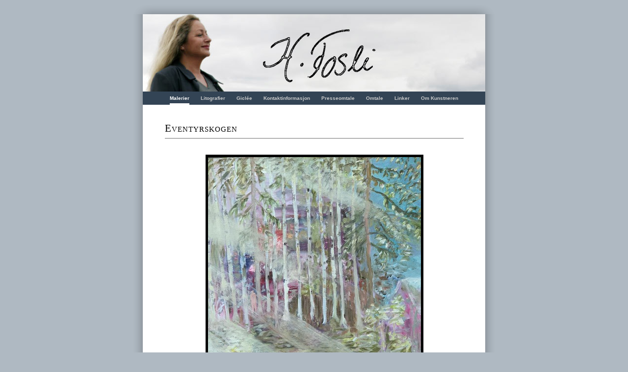

--- FILE ---
content_type: text/html; charset=UTF-8
request_url: https://www.heidifosli.com/painting.php?paintingid=604&lang=no
body_size: 3491
content:
<!DOCTYPE html PUBLIC "-//W3C//DTD XHTML 1.0 Transitional//EN" "http://www.w3.org/TR/xhtml1/DTD/xhtml1-transitional.dtd">
<html xmlns="http://www.w3.org/1999/xhtml">
<head>
    <base href="https://www.heidifosli.com/" />
    <meta http-equiv="Content-Type" content="text/html; charset=iso-8859-1" />
    <meta name="description" content="Bildegalleri for Heidi Fosli" />
    <meta property="fb:admins" content="668401524,687835294"/>
    <meta property="og:title" content="Eventyrskogen - Heidi Fosli" />
        <meta property="og:image" content="https://www.heidifosli.com/bilder/Eventyrskogen_stor.jpg"/>
    <meta property="og:image:type" content="image/jpeg" />
    <meta property="og:site_name" content="Heidi Fosli" />
    <meta property="og:type" content="product" />
    <meta property="og:url" content="https://www.heidifosli.com/painting.php?paintingid=604&lang=no" />
    <link rel="stylesheet" href="styles-screen.css" type="text/css" media="screen" />
    <link rel="stylesheet" href="styles-print.css" type="text/css" media="print" />
    <link rel="stylesheet" href="styles-colors.css" type="text/css" media="screen" />
    <meta name="keywords" content="Heidi Fosli, heidifosli, malerier, kunst, maling, utstilling, bilder, exhibitions" />
    <meta name="author" content="Heidi Fosli" />
    <meta name="copyright" content="2006-2017 Heidi Fosli" />
    <title>Eventyrskogen - Heidi Fosli</title>
</head>

<body>
<h1 class="index">Heidi Fosli</h1>

<div id="master">
<div id="topshadow"><span></span></div>
<div id="main">

    <div id="header" border="0" alt="" onclick="top.location.href='/';"/></div>

    <div id="topnav">
      <ul>


<li><a href="malerier.php" class="indicator">Malerier</a></li>
<li><a href="litografier.php">Litografier</a></li>
<li><a href="giclee.php">Giclée</a></li>
<li><a href="kontakt.php">Kontaktinformasjon</a></li>
<li><a href="presse.php">Presseomtale</a></li>
<li><a href="essay.php">Omtale</a></li>
<li><a href="linker.php">Linker</a></li>
<li><a href="om.php">Om Kunstneren</a></li>

      </ul>
    </div>

    <div id="content">

      <div id="mainpane">

<div id="mainpanecontent">

<div class="entry">

<div style="float: right; width: 53px; overflow: hidden;"><script src="https://connect.facebook.net/en_US/all.js#xfbml=1"></script><fb:like href="https://www.heidifosli.com/painting.php?paintingid=604&amp;lang=no" show_faces="false" width="55" font=""></fb:like></div>

  <h2>Eventyrskogen</h2>
	<div class="entrybody" align="center">
	<div align="center"><img class="maleri" src="bilder/Eventyrskogen_stor.jpg"/><br clear="all"></div>
	<div class="dateline">
  (80cm x 60cm - &Aring;r: 2022)	</div>
      <div class="dateline">
  <strike>Pris: 31000,-</strike> Bildet er solgt eller ikke tilgjengelig.      </div>
	</div>	

<br/>
<div id="fb-root"></div><script src="https://connect.facebook.net/en_US/all.js#appId=157011321023393&amp;xfbml=1"></script>
<fb:comments href="https://www.heidifosli.com/painting.php?paintingid=604&amp;lang=en" num_posts="3" width="610"></fb:comments>
</div>

</div>
</div>

    </div>
    <div id="footer"><p>Alle bilder &copy; 1985 - 2026 Heidi Fosli</p></div>

  </div>
  <div id="bottomshadow"><span></span></div>
</div>

<script src="https://www.google-analytics.com/urchin.js" type="text/javascript"></script><script type="text/javascript">_uacct = "UA-259881-5";urchinTracker();</script></body>
</html>



--- FILE ---
content_type: text/css
request_url: https://www.heidifosli.com/styles-screen.css
body_size: 10069
content:
.sIFR-hasFlash h2 {
	visibility: hidden;
	letter-spacing: -1px;
	font-size: 17px;
	line-height: 1em;
}

.sIFR-flash {
	visibility: visible !important;
}

.sIFR-replaced {
	visibility: visible !important;
}

span.sIFR-alternate {
	position: absolute;
	left: 0;
	top: 0;
	width: 0;
	height: 0;
	display: block;
	overflow: hidden;
	letter-spacing: 0;
}

html.center, body.center {
	height: 100%;
}

.h2replaced {
	border-bottom: 1px solid #6D6D6D;
	margin: 0 0 8px 0;
	display: block;
	padding: 0;
}

body {
	padding: 0;
	margin: 0;
	text-align: center;
	font-family: "Lucida Grande", Verdana, Arial, Helvetica, sans-serif;
	font-size: 11px;
	line-height: 1.6em;
	color: #000;
}

p {
	margin: 0 0 1.5em 0;
	padding: 0;
}

div {
	position: relative;
}

h1, h2, h3, h4 {
	margin: 0;
	padding: 0;
}

h2 {
	_height: 1em;
	border-bottom: 1px solid #6D6D6D;
	margin: 6px 0 8px 0;
	padding: 0 0 8px 0;
	font-family : Georgia, "Hoefler Text", "Times New Roman", Times, serif;
	font-variant : small-caps;
	font-size : 21px;
	line-height : 24px;
	font-weight : normal;
	letter-spacing : 1px;
}

h2 a:link, h2 a:visited, h2 a:hover {
	color: #000 !important;
	border-bottom: none !important;
}

h3 {
	font-size: 13px;
	line-height: 19px;
	padding: 0 0 8px 0;
	font-weight: bold;
	font-family: "Lucida Grande", Verdana, Arial, Helvetica, sans-serif;
}

h4 {
	font-size: 11px;
	font-weight: bold;
	font-family: "Lucida Grande", Verdana, Arial, Helvetica, sans-serif;
}

ol li {
	margin: 0 0 1em 0;
	padding: 0;
}

#mainpane ul li {
	margin: 0 0 1em 0;
}

input.button-search {
	width: 75px;
	font-family: "Lucida Grande", Verdana, Arial, sans-serif;
	font-size: 10px;
	font-weight: bold;
	color: #666;
	margin-top: 4px;
}

input {
	font-family: "Lucida Grande", Verdana, Arial, sans-serif;
}

input.textfield-search {
	width: 95%;
}

form {
	display: inline;
}

textarea {
	font-family: "Lucida Grande", Verdana, Arial, Helvetica, sans-serif;
	font-size: 11px;
}

blockquote, q {
	font-style: italic;
	margin: 1em auto 1em auto;
	width: 85%;
}

#master {
	width: 756px;
	margin: 0 auto 0 auto;
}

#main {
	width: 756px;
	background-repeat:repeat-y;
}

#topshadow {
	width: 756px;
	height: 29px;
	background-repeat:no-repeat;
}

#header {
	width: 698px;
	height: 158px;
	background-color:#000;
	margin-left: auto;
	margin-right: auto;
}

#topnav {
	font-family: Verdana, Arial, Helvetica, sans-serif;
	font-weight: bold;
	font-size: 10px;
	width: 698px;
	background-color: #345;
	margin-left: auto;
	margin-right: auto;
	padding: 0;
	text-align: center;
}

#topnav ul {
	padding: 5px 0 5px 0;
	margin: 0 auto 0 auto;
}

#topnav li {
	list-style-type: none;
	display: inline;
	margin: 0;
	padding: 0;
}

#topnav a:link, #topnav a:visited {
	line-height: 14px;
	margin: 0 10px 4px 10px;
	text-decoration: none;
	color: #CCC;
	padding-bottom: 5px;
}

#topnav a.indicator:link, #topnav a.indicator:visited {
	border-bottom: 4px solid #FFF;
	padding-bottom: 5px;
	color: #FFF;
}

#topnav a:hover {
	color: #FFF;
}

#content {
	width: 698px;
	margin: 0 auto 0 auto;
	text-align: left;
}

#mainpane {
	float: left;
	width: 680px;
	background-color: #FFF;
	_overflow-x: hidden;
}

#mainpanecontent {
	padding: 30px 45px 30px 45px;
}

#mainpanecontent a:link {
	color: #6A0A0A;
	font-weight: bold;
	text-decoration:none;
	border-bottom: 1px dotted #6A0A0A;
}

#mainpanecontent a:hover {
	border-bottom: 1px solid #6A0A0A;
}

#mainpanecontent a:visited {
	font-size: 100%;
	font-weight: bold;
	color: #828282;
	text-decoration:none;
	border-bottom: 1px dotted #828282;
}

#mainpanecontent a:visited:hover {
	border-bottom: 1px solid #828282;
}

#sidepane {
	width: 155px;
	float:left;
	font-size: 10px;
	line-height: 150%;
	padding-bottom: 10px;
	overflow-x:hidden;
}

#sidepane div {
	padding: 9px 12px 5px 12px;
}

#sidepane ul {
	margin: 0;
	padding: 0;
	list-style: none;
	_list-style: disc;
	_margin-left: 16px;
}

#sidepane li {
	padding-left: 10px;
	_padding-left: 0;
	background-image: url(http://www.mikeindustries.com/blog/images/bullet.gif);
	_background-image: none;
	background-repeat: no-repeat;
	background-position: 0 .6em;
	margin: 0;
}

#sidepane a:link {
	text-decoration:none;
	color: #000;
}

#sidepane a:hover {
	text-decoration: underline;
}

#sidepane a:visited {
	color: #555;
	text-decoration:none;
}

#sidepane h4 {
	font-size: 10px;
	font-weight: bold;
	margin: 0;
	padding: 0;
}

#abouttheauthor p {
	margin: 0;
	padding: 0;
}

#selectatheme a:link {
	display: inline;
}

#selectatheme img {
	border: 1px solid #000;
	display: inline;
	margin: 4px 7px 0 0;
}

#clearer {
	clear: both;
	height: 0;
}

#footer {
	font-family: Verdana, Arial, Helvetica, sans-serif;
	font-weight: bold;
	font-size: 10px;
	background-color: #345;
	margin-left: auto;
	margin-right: auto;
	padding: 0;
	text-align: center;
	clear: both;
	color: #FFF;
	width: 698px;
}

#footer p {
	padding: 5px;
	margin: 0px;
}

#bottomshadow {
 	width: 756px;
	height: 29px;
	background-repeat:no-repeat;
}

.dateline {
	color: #6D6D6D;
}

.entry {
	clear: both;
	width: 609px;
}

.entrybody {
	clear: both;
}

.posted	{ 
	font-style: italic;
	font-size: 10px;
	margin-bottom: 15px;
}

.tagsallowed {
	display: block;
	color: #828282;
	font-style: italic;
	font-size: 10px;
	padding: 0 0 3px 0;
	margin: 0;
}

.posted a:link, .posted a:visited, .posted a:hover, .posted a:active {
	font-weight: normal;
	font-style: normal;
}

.commentdate	{ 
	font-style: italic;
	font-size: 10px;
}

.commentauthor {
	font-size: 13px;
	line-height: 19px;
	padding: 0 0 8px 0;
	font-family: "Lucida Grande", Verdana, Arial, Helvetica, sans-serif;
}

#comments {
        width: 450px;
        overflow: hidden;
        clear: both;
}

.lightcomment {
        background: #E9E9E9;
        margin-bottom: 20px;
        _overflow-x: hidden;
}

.darkcomment {
        background: #E9E9E9;
        margin-bottom: 20px;
        _overflow-x: hidden;
}

.commentbody {
        padding: 16px;
	z-index: 10;
}

.bignumbers {
	position: absolute;
	top: 0;
	right: -15px;
	color: #FFF;
	font-family: "Times New Roman", Times, serif;
	font-size: 186px;
	z-index: 10;
	padding-top: 41px;
	height: 150px;
	width: 250px;
	text-align: right;
}

.mike .bignumbers {
	display: none;
}

.leftinline {
	float : left;
        margin : 3px 15px 10px 0;
}

.leftinlineborder {
	float : left;
        margin : 3px 15px 10px 0;
        border : 1px solid #AAA;
}

.rightinline {
	float : right;
        margin : 10px 0 10px 10px;
}

.rightinlineborder {
	float : right;
        margin : 10px 0 10px 10px;
        border : 1px solid #AAA;
}

.inlinephotocaption {
	float : right;
        margin : 10px 0 10px 10px;
}

.inlinephotocaption p {
	font-size: 10px;
	text-align: center;
	font-weight: bold;
	line-height: 1.3em;
	margin-top: 5px;
}

.extended {
        display: block;
        _height: 1em;
}

.q {
        font-weight: bold;
        font-size: 13px;
}

.pullquote {
	float: right;
	padding: 5px 0 5px 15px;
	width: 175px;
	font-family : Georgia, "Hoefler Text", "Times New Roman", Times, serif;
	font-variant : small-caps;
	font-size : 16px;
	line-height : 22px;
	font-weight : normal;
	letter-spacing : 1px;
}

.attribution {
	font-variant : normal;
	font-size : 11px;
	padding-top: 14px;
	line-height: 1.3em;
	font-style: italic;
	letter-spacing: 0;
}

.pullbox {
        margin: 10px auto 10px auto;
        width: 86%;
        background-color: #EEE;
        border : 1px dotted #AAA;
        padding: 12px;
        font-style: italic;
}			

#menu {
  	margin-bottom:15px;
	border: 1px dotted #6D6D6D;
	padding: 6px;
}							

#name_email p {
  	margin-bottom: 0;
  	padding-bottom: 13px;
}

.update {
  	background-color: #E9E9E9;
  	padding: 20px 20px 20px 20px;
  	margin-bottom: 10px;
}

.index {
	display: none;
}

.mike {
	background-repeat: no-repeat;
	background-color: #FFF;
	border-left: 1px #CCC solid;
	border-right: 1px #CCC solid;
	border-bottom: 1px #CCC solid;
}

del {
	text-decoration: line-through;
	color: #660000;
}

ins {
	text-decoration: none;
	color: #006600;
}

.compare {
	font-size: 10px; 
	border: 0;
}

.compare th {
	text-align: left;
	padding: 4px
}

.compare td {
	padding: 4px
}

.good {
	color: #006600
}

.bad {
	color: #660000
}

.caption {
	font-size: 10px;
	font-weight: bold;
	text-align: center;
}

table.malerier td {
  width: 200px;
  height: 200px;
  vertical-align: middle;
  text-align: center;
}

table.rediger-malerier {
  border-top: 1px solid #ddd;
  border-left: 1px solid #ddd;
  border-right: 1px solid #ddd;
}

table.rediger-malerier td {
  height: 20px;
  vertical-align: middle;
  text-align: left;  
  border-bottom: 1px solid #ddd;
}

table.rediger-malerier td.action {
  text-align: center;  
  border-left: 1px solid #ddd;
  width: 20px;
}

table.malerier img {
  border: 1px solid black;
  filter: progid:DXImageTransform.Microsoft.dropShadow(Color=#bbbbbb,offX=2,offY=2,positive=true);
}

img.maleri {
  margin-top: 25px; 
  margin-bottom: 25px; 
  border: 5px solid black;
  filter: progid:DXImageTransform.Microsoft.dropShadow(Color=#cccccc,offX=2,offY=2,positive=true);
}

table.malerier td a:link, table.malerier td a:visited {
  border-bottom: none !important;
  text-decoration: none !important;
}

.solgt {
}

div.separator {
  margin: 5px 0;
  padding: 3px;
  text-align: center;
  background-color: #f7f7f7;
}

#header {
	width: 698px;
	height: 158px;
	cursor: hand;
	background: white url('http://www.heidifosli.com/heidi.jpg') 0px 0px;
}

--- FILE ---
content_type: text/css
request_url: https://www.heidifosli.com/styles-colors.css
body_size: 270
content:
body {
	background-color: #AFB9C2;
}

#main {
	background-image:url(background.gif); 
}

#topshadow {
	background-image:url(topshadow.gif);
}

#header {
	background-image:url(heidi.jpg);
}

#bottomshadow {
	background-image:url(bottomshadow.gif);
}



--- FILE ---
content_type: text/css
request_url: https://www.heidifosli.com/styles-print.css
body_size: 4342
content:
.sIFR-flash, object, embed {
	display: none !important;
	height: 0;
	width: 0;
	position: absolute;
	overflow: hidden;
}

span.sIFR-alternate {
	visibility: visible !important;
	display: block !important;
	position: static !important;
	left: auto !important;
	top: auto !important;
}

html.center, body.center {
	height: 100%;
}

body {
	padding: 0;
	margin: 0;
	text-align: center;
	font-family: "Lucida Grande", Helvetica, Verdana, Arial, sans-serif;
	font-size: 12pt;
	line-height: 1.5em;
	color: #000;
}

p {
	margin: 0 0 1.5em 0;
	padding: 0;
}

div {
	position: relative;
}

h1, h2, h3, h4 {
	margin: 0;
	padding: 0;
}

h2 {
	_height: 1em;
	border-bottom: 1px solid #6D6D6D;
	margin: 6px 0 8px 0;
	padding: 0 0 8px 0;
	font-family : Georgia, "Hoefler Text", "Times New Roman", Times, serif;
	font-variant : small-caps;
	font-size : 16pt;
	line-height : 1.5em;
	font-weight : normal;
}

h3 {
	font-size: 13pt;
	line-height: 1.5em;
	padding: 0 0 8px 0;
	font-weight: bold;
	font-family: "Lucida Grande", Helvetica, Verdana, Arial, sans-serif;
}

h4 {
	font-size: 11pt;
	font-weight: bold;
	font-family: "Lucida Grande", Helvetica, Verdana, Arial, sans-serif;
}

ol>li {
	margin: 0 0 1.5em 0;
	padding: 0;
}

input {
	font-family: "Lucida Grande", Helvetica, Verdana, Arial, sans-serif;
}

form {
	display: inline;
}

textarea {
	font-family: "Lucida Grande", Helvetica, Verdana, Arial, sans-serif;
	font-size: 11pt;
}

blockquote, q {
	font-style: italic;
	margin: 1em auto 1em auto;
	width: 85%;
}

#master {
	width: 100%;
	margin: 0 auto 0 auto;
}

#main {
	width: 100%;
}

#topshadow {
	display: none;
}

#header {
	display: none;
}

#topnav {
	display: none;
}

#content {
	width: 100%;
	margin: 0 auto 0 auto;
	text-align: left;
}

#mainpanecontent a:link {
	color: #6A0A0A;
	font-weight: bold;
	text-decoration:none;
	border-bottom: 1px dotted #6A0A0A;
}

#mainpanecontent a:visited:after {
	color: #828282;
	font-weight: normal;
	content: "\00A0\221A";
	font-size: 75%;
}

#mainpanecontent a:visited {
	font-size: 100%;
	font-weight: bold;
	color: #828282;
	text-decoration:none;
	border-bottom: 1px dotted #828282;
}

#sidepane {
	display: none;
}

#clearer {
	clear: both;
	height: 0;
}

#bottomshadow {
	display: none;
}

#commentfields {
	display: none;
}

.dateline {
	float: right;
	margin: 2px 0 16px 0;
	color: #6D6D6D;
}

.entry {
	clear: both;
	width: 100%;
}

.entrybody {
	clear: both;
}

.posted	{ 
	display: none;
}

.commentdate	{ 
	font-style: italic;
	font-size: 10pt;
}

.commentauthor {
	font-size: 13pt;
	line-height: 1.5em;
	padding: 0 0 8px 0;
	font-family: "Lucida Grande", Verdana, Arial, Helvetica, sans-serif;
}

.lightcomment {
        padding: 16px;
        margin-bottom: 20px;
}

.darkcomment {
        padding: 16px;
        margin-bottom: 20px;
}

.bignumbers {
	display: none;
}

.leftinline {
	float : left;
        margin : 10px 10px 10px 0;
}

.leftinlineborder {
	float : left;
        margin : 10px 10px 10px 0;
        border : 1px solid #AAA;
}

.rightinline {
	float : right;
        margin : 10px 0 10px 10px;
}

.rightinlineborder {
	float : right;
        margin : 10px 0 10px 10px;
        border : 1px solid #AAA;
}

.extended {
        display: block;
        _height: 1em;
}

.q {
        font-weight: bold;
        font-size: 13pt;
}

.pullquote {
	float: right;
	padding: 5px 0 5px 10px;
	width: 150px;
	font-family : Georgia, "Hoefler Text", "Times New Roman", Times, serif;
	font-variant : small-caps;
	font-size : 16pt;
	line-height : 1.5em;
	font-weight : normal;
}

.pullbox {
        margin: 10px auto 10px auto;
        width: 86%;
        background-color: #EEE;
        border : 1px dotted #AAA;
        padding: 12px;
        font-style: italic;
}			

#menu {
  	display: none;
}							

#name_email p {
  	margin-bottom: 0;
  	padding-bottom: 13px;
}

.update {
  	background-color: #E9E9E9;
  	padding: 20px 20px 20px 20px;
  	margin-bottom: 10px;
}

.index {
	display: none;
}

del {
	text-decoration: line-through;
	color: #660000;
}

ins {
	text-decoration: none;
	color: #006600;
}